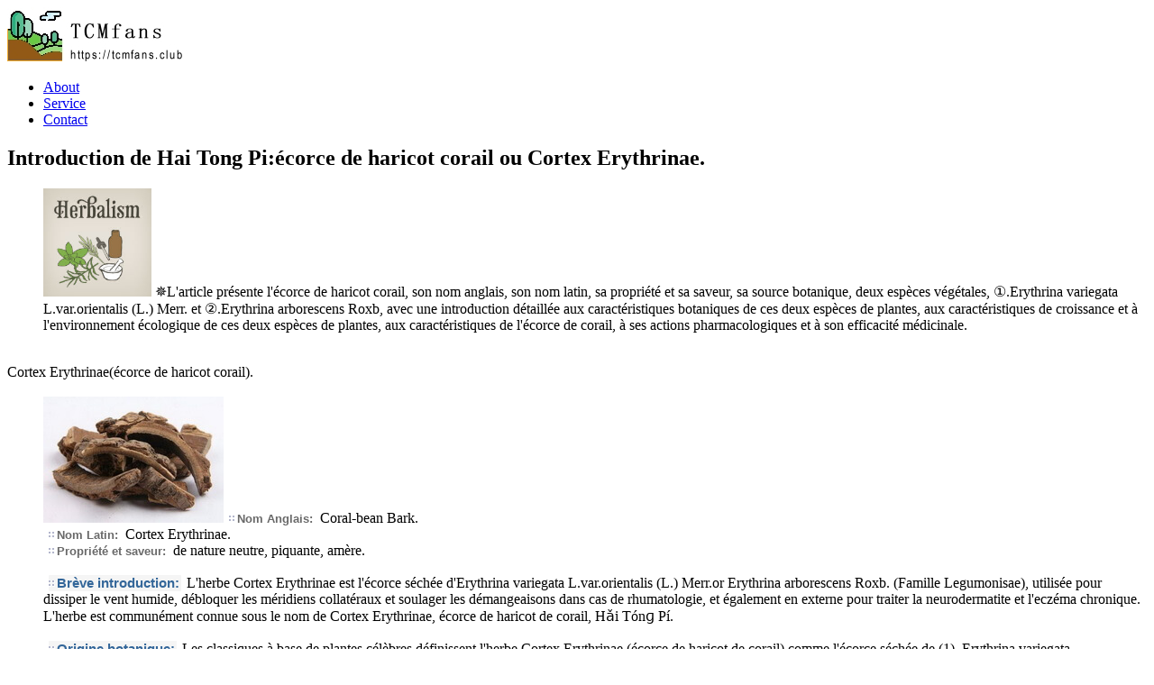

--- FILE ---
content_type: text/html
request_url: https://tcmfans.club/herbalism/dwd/cortexerythrinaefr.html
body_size: 6271
content:
<!doctype html>
<html lang="fr">
<head>
  <meta charset="utf-8">
<!--editable meta content start-->
<title>Introduction de Hai Tong Pi:écorce de haricot corail ou Cortex Erythrinae.</title>	
  <meta name="description" content="Introduction de Hai Tong Pi:écorce de haricot corail ou Cortex Erythrinae,Hǎi Tónɡ Pí.">
  <meta name="keywords" content="écorce de haricot corail, cortex erythrinae,introduction,hai tong pi,erythrina variegata l.var.orientalis l. merr.,erythrina arborescens roxb.l'erythrina. genre,famille des légumineuses,ordre des rosales,nom pin yin,hǎi tónɡ pí,nom anglais,nom latin,source botanique,description botanique,caractéristiques de croissance, caractéristiques des herbes,actions pharmacologiques,efficacité médicinale.">
<!--editable meta content end-->
<!--public plugin start-->
  <meta name="dcterms.created" content="2020-06-11"><meta name="dcterms.modified" content="2024-01-05">
  <link rel="shortcut icon" href="/favicon.ico" type="image/x-icon"><link rel="apple-touch-icon" sizes="180x180" href="/apple-touch-icon.png">
  <link href="/css/960.css" media="screen" rel="Stylesheet"><link href="/css/maincss3.css" media="screen" rel="Stylesheet"><link href="/css/iconlinks.css" media="screen" rel="Stylesheet">
  <link href="/herbalism/css/herbbgstyle.css" media="screen" rel="Stylesheet">
  <!--[if lte IE 7]><link href="/css/iehacks_grid.css" media="screen, projection" rel="Stylesheet" type="text/css"><![endif]-->
  <!--[if IE]><script src="https://html5shiv.googlecode.com/svn/trunk/html5.js"></script><![endif]-->
<script src='//platform-api.sharethis.com/js/sharethis.js#property=5c2b10e32abd7d00112b9f5f&product=social-ab' async='async'></script>
<!--public plugin end-->
</head>
<body><!--public header start-->
 <header>
   <div class="container_16 headerstyle">
       <div id="logo" class="grid_3 alpha"><a href="/"><img src="/logo/logo.jpg" width="200" height="60" alt="Logo:TCMfans club"></a></div>
       <div class="grid_3 menublockw">
        <ul class="menu"><li class="navli1"><a href="/about.html" class="navli1" title="About">About</a></li>
        <li class="navli2"><a href="/service/index.html" class="navli2" title="Service">Service</a></li>
        <li class="navli3"><a href="/contact.html" class="navli3" title="Contact">Contact</a></li>
        </ul>
        </div>
      <div class="grid_4 omega headerright"></div><div class="clear"></div>
   </div>
</header>
<!--public header end -->
<!--wrapper  start -->
  <div id="wrapper"><!--content  start -->
    <div class="container_16 contentbg">
   <!--left start--><!--editable lnav start-->
   <!--editable lnav end--><!--left end-->
<!--middle  start -->
<section class="grid_12 box articlebg" id="article"><!--article editable start -->
<h1>Introduction de Hai Tong Pi:écorce de haricot corail ou Cortex Erythrinae.</h1><a href="/herbalism/dispellingwinddampherbsfr.html" class="upwardpage"></a><a href="herbasiegesbeckiaefr.html" class="backpage"></a><a href="foliumliriodendratracheotomyfr.html" class="forwardpage"></a>
	<dl class="tghostwhitebox"><dt></dt>
                      <dd>
                      <img src="/herbalism/img/tcmherbsintroduction.jpg" width="120" height="120" class="imgfloaterleft" alt="TCM Herbalism:Medicinals and Classifications." title="TCM Herbalism:Medicinals and Classifications.">&nbsp;&#10037;L'article présente l'écorce de haricot corail, son nom anglais, son nom latin, sa propriété et sa saveur, sa source botanique, deux espèces végétales, ①.Erythrina variegata L.var.orientalis (L.) Merr. et ②.Erythrina arborescens Roxb, avec une introduction détaillée aux caractéristiques botaniques de ces deux espèces de plantes, aux caractéristiques de croissance et à l'environnement écologique de ces deux espèces de plantes, aux caractéristiques de l'écorce de corail, à ses actions pharmacologiques et à son efficacité médicinale.
                      <br><br>
                      </dd>
	</dl>   
	<dl class="tbbox"><dt id="CortexErythrinae" class="dtstyle01">Cortex Erythrinae(écorce de haricot corail).</dt>
                      <dd>
                      <br><img src="/herbalism/dwd/img/cortexerythrinae01.jpg" width="200" height="140" class="imgfloaterleft" alt="tranches d herbes séchées et segments de Cortex Erythrinae" title="Cortex Erythrinae">&nbsp;<span class="entry">Nom Anglais:</span>&nbsp;Coral-bean Bark.
					  <br>&nbsp;<span class="entry">Nom Latin:</span>&nbsp;Cortex Erythrinae.
					  <br>&nbsp;<span class="entry">Propriété et saveur:</span>&nbsp;de nature neutre, piquante, amère.
					  <br><br>&nbsp;<span class="subparagraph">Brève introduction:</span>&nbsp;L'herbe Cortex Erythrinae est l'écorce séchée d'Erythrina variegata L.var.orientalis (L.) Merr.or Erythrina arborescens Roxb. (Famille Legumonisae), utilisée pour dissiper le vent humide, débloquer les méridiens collatéraux et soulager les démangeaisons dans cas de rhumatologie, et également en externe pour traiter la neurodermatite et l'eczéma chronique. L'herbe est communément connue sous le nom de Cortex Erythrinae, écorce de haricot de corail, Hǎi Tónɡ Pí.
                      <br><br>&nbsp;<span class="subparagraph">Origine botanique:</span>&nbsp;Les classiques à base de plantes célèbres définissent l'herbe Cortex Erythrinae (écorce de haricot de corail) comme l'écorce séchée de (1). Erythrina variegata L.var.orientalis (L.) Merr., Ou (2). Erythrina arborescens Roxb. Ce sont des plantes de l'Erythrina. Genre, famille des légumineuses, ordre des Rosales. Ces 2 espèces couramment utilisées sont introduites comme:
                      <h2>(1).Erythrina variegata L.var.orientalis(L.)Merr.</h2>
                      <br>&nbsp;<img src="/herbalism/dwd/img/erythrinavariegata01.jpg" width="200" height="150" class="imgfloaterright" alt="Feuilles et fruits non matures d Erythrina variegata L.var.orientalis L.Merr." title="Erythrina variegata L.var.orientalis L.Merr.:feuilles et fruits">&nbsp;<span class="subparagraph">Descriptif botanique:</span>&nbsp;La plante, Erythrina variegata L.var.orientalis (L.) Merr est également connue sous le nom d'Erythrina indica Lam, est communément appelée Cì Tóng. Grand arbre, l'arbre peut atteindre jusqu'à 20 mètres de haut. L'écorce est brun taupe (brun grisâtre), les branches sont jaune primevère (jaune pâle) à kaki, densément tomenteuses grises, avec des épines coniques noires, qui tombent au bout de deux ou trois ans. Les feuilles sont alternes ou groupées au sommet des branches ; 2 stipules (peraphyllum), linéaires, 1~1,3 cm de long, caduques ; feuilles trifoliolées ; les lobules (folioles) sont largement ovales à orthorhombiques, 10~15 cm de long, la longueur des lobules apicaux est plus grande que la largeur, l'apex est acuminé et obtus, la base est subtroncate ou largement rhombique, les veines sur les deux surfaces sont peu trichomisées.
                      <br><br>&nbsp;Les racèmes mesurent 15 cm de long, tomenteux ; les pédoncules mesurent 7~10 cm de long ; le calice est en forme de spathe, 2~3 cm de long, l'embouchure du calice est fendue obliquement, déhiscente de l'arrière vers la base ; la corolle est papilionacée, rouge vif, et le vexille mesure 5~6 cm de long, l'alae et le tropis sont presque de même longueur, plus courts que le calice ; 10 étamines, disomiques, les filaments sont mauves (lilas), 3~3. 5 cm de long, l'anthère est jaune ; 1 style, vert pois (vert pâle), le stigmate n'est pas divisé, densément couvert de duvet violet. 
                      <br><br>&nbsp;Les gousses (légumineuses) sont en forme de perles et légèrement incurvées. 1~8 graines, de forme sphérique (globulaire), rouge foncé (rouge terne). Elle fleurit en mars.
                      <br><br>&nbsp;<img src="/herbalism/dwd/img/erythrinavariegata02.jpg" width="156" height="200" class="imgfloaterright" alt="dessin coloré d Erythrina variegata L.var.orientalis L.Merr.,arbre aux nombreuses feuilles vertes et aux fleurs rouges" title="Erythrina variegata L.var.orientalis L.Merr.:dessin">&nbsp;<span class="subparagraph">Environnement écologique:</span>&nbsp;L'arbre pousse dans les champs sauvages ou est planté comme arbre de rue. 
                      <br><br>&nbsp;<img src="/herbalism/dwd/img/erythrinavariegata03.jpg" width="200" height="119" class="imgfloaterright" alt="fleurs rouges d Erythrina variegata L.var.orientalis L.Merr. poussant sur les branches" title="Erythrina variegata L.var.orientalis L.Merr.:fleurs">&nbsp;<span class="subparagraph">Caractéristiques de la croissance:</span>&nbsp;La plante Erythrina variegata préfère un climat chaud et humide, aime le soleil et ne résiste pas au froid. Elle peut pousser dans une région où la température moyenne annuelle est de 20,1 °C (Celsius, ou 68,18 degrés Fahrenheit), la température moyenne en janvier est supérieure à 8 °C (Celsius, ou 46,4 degrés Fahrenheit), et les précipitations sont supérieures à 1 110 mm. Les exigences en matière de sol ne sont pas strictes, mais il est préférable d'utiliser un sol sablonneux bien drainé.
					  <br><br>&nbsp;<img src="/herbalism/dwd/img/cortexerythrinae02.jpg" width="200" height="141" class="imgfloaterright" alt="tranches d herbes séchées et segments d écorce de haricot corail" title="écorce de haricot corail:photo herbe">&nbsp;<span class="subparagraph">Caractéristiques Identification:</span>&nbsp;L'écorce est semi-cylindrique ou en forme de plaque (platy), les deux côtés sont légèrement enroulés, environ 40 cm de long, et 0,25~1,5 cm d'épaisseur, la surface extérieure est jaune-brun à brun-noir, et présente souvent des rainures longitudinales de différentes largeurs. Le liège de la vieille écorce est épais et parfois gratté, la surface du liège est rugueuse et présente des lenticelles jaunes, et des pointes (épines en forme de clous) sont dispersées, ou des cicatrices rondes après que les épines ont été enlevées, les pointes sont longues et coniques, 5~8 mm de haut, l'apex est très pointu, et la base a un diamètre de 5~10 mm ; la surface intérieure est jaune-brun, relativement plate, avec de fins motifs réticulés longitudinaux. L'écorce de la racine n'a pas d'épines. La texture de l'herbe est coriace et résistante à la traction, facile à fissurer longitudinalement, pas facile à briser, la surface de fracture est brun clair et floconneuse. L'herbe a une légère odeur et un goût légèrement amer. L'herbe de meilleure qualité a un cortex mince, avec des pointes (épines en forme d'ongles).
                      <h2>(2).Erythrina arborescens Roxb.</h2>
                      <br>&nbsp;<img src="/herbalism/dwd/img/erythrinaarborescensroxb01.jpg" width="200" height="138" class="imgfloaterright" alt="de nombreuses fleurs rouges d Erythrina arborescens Roxb poussent sur les branches" title="Erythrina arborescens Roxb.:fleurs">&nbsp;<span class="subparagraph">Descriptif botanique:</span>&nbsp;Erythrina arborescens Roxb est également connue sous le nom de Erythrina tienensis Wang et Tang (E.tienensis Wang et Tang), elle est communément appelée Qiáo Mù Cì Tóng. L'arbre atteint une hauteur de 7~8 mètres. Son écorce est épineuse. Feuilles trifoliolées, lobules (folioles) oblongs, 10~20 mètres de long, 8-19 mètres de large, apex pointu, base subtronquée, glabres sur les deux faces; pétioles robustes. 
                      <br><br>&nbsp;Les racèmes sont axillaires, les fleurs poussent densément sur la partie supérieure du pédoncule; les rachides (axe floral) et les pédicelles sont glabres; le calice est bilabié, glabre; La corolle est rouge, jusqu'à 4 cm de long, l'alae (tige ailée) est courte, seulement 1/4 de la longueur de la vexille, les tropis (pelotes de carène) sont rhombiques, plus longs que l'alae (tige ailée), tous n'ont pas de griffes; 10 étamines, 5 longues et 5 courtes; l'ovaire est stipe, avec des poils jaunes. 
                      <br><br>&nbsp;Les gousses (légumineuses) sont fusiformes (en forme de fuseau), légèrement incurvées, les deux extrémités sont pointues, l'apex est becqué (promuscidé), la base est stipendiée, environ 10 cm de long, et environ 1,2 cm de large.
                      <br><br>&nbsp;<img src="/herbalism/dwd/img/erythrinaarborescensroxb02.jpg" width="149" height="200" class="imgfloaterright" alt="un dessin coloré d Erythrina arborescens Roxb, feuilles vertes, tiges et épis de fleurs rouges, gousses et graines" title="Erythrina arborescens Roxb.:dessin">&nbsp;<span class="subparagraph">Environnement écologique:</span>&nbsp;La plante pousse dans les ravins ou les pentes herbeuses. 
                      <br><br>&nbsp;<span class="subparagraph">Caractéristiques Identification:</span>&nbsp;L'écorce d'Erythrina arborescens Roxb est fondamentalement la même que celle d'Erythrina variegata, sous la forme d'une longue bande transversale involutive (enroulée vers l'intérieur) ou de petits carrés plats, d'une épaisseur de 3~6 mm, et la surface extérieure est brun jaunâtre ou havane (brun chocolat) à brun noir, certains sont vert sève (vert foncé), grossière et rugueuse ; l'écorce de liège se détache en grande partie, et la limite entre la base de l'épi et l'écorce de liège est peu visible ; la surface intérieure est brun jaunâtre clair, lisse, avec de fines stries longitudinales. La texture de l'herbe est ferme et dure, la surface de fracture est jaune et fibreuse. L'herbe a une légère odeur et un goût légèrement amer. L'herbe de meilleure qualité a une écorce fine et des épis.
                      <br>&nbsp;     
					  </dd>               
	</dl> 
	<dl class="tbbox"><dt class="dtarticlelink">Lien de l'article.</dt>
                      <dd class="alddl">
                      <br>&nbsp;<script>
function copyUrl2()
{
  var Url2=document.getElementById("biao1");
  Url2.select(); // 
  document.execCommand("Copy"); // 
  lert("Copié, prêt à être collé.");
}
</script>
<textarea class="textarea" name='sharethislink' rows="2" cols="60" id="biao1">https://tcmfans.club/herbalism/dwd/cortexerythrinaefr.html</textarea>
<br>&nbsp;&nbsp;<input class="sharebutton" type="button" onClick="copyUrl2()" value="Cliquez pour copier le lien">
                      <br><br>&nbsp;       
					  </dd>
	</dl>
<a href="/herbalism/dispellingwinddampherbsfr.html" class="upwardpage"></a><a href="herbasiegesbeckiaefr.html" class="backpage"></a><a href="foliumliriodendratracheotomyfr.html" class="forwardpage"></a>
<h6 class="citereference">Références:</h6>
<dl class="tbottombox"><dt></dt><dd id="citereference">
    <ul><li>1.Introduction of Hai Tong Pi:Coral-bean Bark or Cortex Erythrinae.</li>
        <li>2.Introduction de Hai Tong Pi:écorce de haricot corail ou Cortex Erythrinae.</li>
	</ul>
	</dd>
</dl>
<p class="credit">&nbsp;<span class="lastupdate">Dernière modification et date de la dernière révision:</span><time class="revisedate" datetime="2024-01-05T14:30:15+08:00">1er janvier 2024</time>
<br>&nbsp;&nbsp;<!-- Histats.com  START (hidden counter) -->
<script>
if(!Histats_variables){var Histats_variables=[];}
Histats_variables.push("tags","écorce de haricot corail;cortex erythrinae;erythrina variegata");
</script>
<a href="/" target="_blank" ></a>
<img  src="//sstatic1.histats.com/0.gif?4198371&101" alt="cool hit counter" class="counterimg" width="1" height="1" >
<!-- Histats.com  END  -->
<br>&nbsp;<span class="langswitch">&nbsp;</span><a href="cortexerythrinae.html" class="english">&nbsp;</a>&nbsp;<a href="cortexerythrinaefr.html" class="french">&nbsp;</a>&nbsp;<a href="cortexerythrinaeit.html" class="italian">&nbsp;</a>&nbsp;<a href="cortexerythrinaeda.html" class="danish">&nbsp;</a>
<br>&#10037;&nbsp;Cette page a été traduite en français à partir de l'anglais par un traducteur en ligne précis. Toutefois, la page anglaise est plus précise.
</p>
<!--article editable end-->
    </section>
<!--middle end -->

<!--right editable start-->
<!--right editable end-->
           <div class="clear"></div>
       </div>
   <!--content end -->
  </div>
<!--wrapper  end -->
<!--scrolltop start-->
   <button class="to-top">Top &uarr;</button>
   <script src="/jquery/scrolltop/js/jquery-1.11.0.min.js"></script>
   <script src="/jquery/scrolltop/js/jquery.toTop.min.js"></script>
   <script>
       jQuery(function($){
           // Plugin activation (basic)
           // $('.to-top').toTop();

           // Plugin activation with options
           $('.to-top').toTop({
               //options with default values
               autohide: true,  //boolean 'true' or 'false'
               offset: 420,     //numeric value (as pixels) for scrolling length from top to hide automatically
               speed: 500,      //numeric value (as mili-seconds) for duration
               right: 15,       //numeric value (as pixels) for position from right
               bottom: 30       //numeric value (as pixels) for position from bottom
           });
       });
   </script>
<!--scrolltop end-->
<!--footer  start -->
 <footer id="bg_footer">
  <div id="footer" class="container_16"><hr>
    <div class="grid_4">
      <ul class="statistics"><li>&nbsp;&nbsp;<a href="/faqs/search.html"><img src="/pubimg/iconsearch.png" width="32" height="32" title="Search Support" alt="Search Support"></a>&nbsp;&nbsp;<a href="https://validator.w3.org/check?uri=referer"><img src="/pubimg/iconhtml5.png" height="32" width="32" title="Valid HTML5.0" alt="HTML 5"></a>&nbsp;<a href="https://jigsaw.w3.org/css-validator/check/referer"><img src="/pubimg/iconcss3.png" height="32" width="32" title="Valid CSS3.0" alt="CSS3"></a>&nbsp;&nbsp;<a href="javascript:if(document.all)window.external.AddFavorite(location.href,document.title);else%20if(window.sidebar)window.sidebar.addPanel(document.title,location.href,'');"><img src="/pubimg/iconbookmark.png" width="32" height="32" title="Add Bookmark" alt="Add Bookmark"></a>&nbsp;&nbsp;<a href="/rss/rssfeed.xml"><img src="/pubimg/rssicon3.png" width="32" height="32" title="RSS" alt="RSS"></a>&nbsp;&nbsp;</li>      
	  </ul> 
    </div>
    <div class="grid_4"><ul class="suggestions2">
	<li><a href="/service/index.html">&#10050;Service</a></li>
	<li><a href="/faqs/index.html">&#10050;FAQs</a></li>
	<li><a href="/faqs/privacy.html">&#10050;Privacy Policy</a></li>
      </ul>
    </div>
    <div class="grid_4"><ul class="suggestions3">
	<li><a href="/knowledge/index.html">&#10050;Knowledge</a></li>
	<li><a href="/contact.html">&#10050;Contact</a></li>
	<li><a href="/tos/index.html">&#10050;Terms of Service</a></li>
      </ul>
    </div>
      <div class="grid_16 omega left"><p>&nbsp;<script src="/js/translation.js"></script><script>translation_flags_g();</script><span class="copyright"><small>&#9426; 2018<script>new Date().getFullYear()>2010&&document.write("-"+new Date().getFullYear());</script>. tcmfans.club.-All Rights Reserved.</small>&nbsp;</span></p></div>
  </div>
</footer>
<!--footer end -->
</body>
</html>

--- FILE ---
content_type: application/javascript
request_url: https://tcmfans.club/jquery/scrolltop/js/jquery.toTop.min.js
body_size: 186
content:
/**
 * jQuery.toTop.js v1.0
 * Developed by: MMK Jony
 * Fork on Github: https://github.com/mmkjony/jQuery.toTop
 **/

!function(o){"use strict";o.fn.toTop=function(t){var e=this,i=o(window),s=o("html, body"),n=o.extend({autohide:!0,offset:420,speed:500,right:15,bottom:30},t);e.css({position:"fixed",right:n.right,bottom:n.bottom,cursor:"pointer"}),n.autohide&&e.css("display","none"),e.click(function(){s.animate({scrollTop:0},n.speed)}),i.scroll(function(){var o=i.scrollTop();n.autohide&&(o>n.offset?e.fadeIn(n.speed):e.fadeOut(n.speed))})}}(jQuery);
